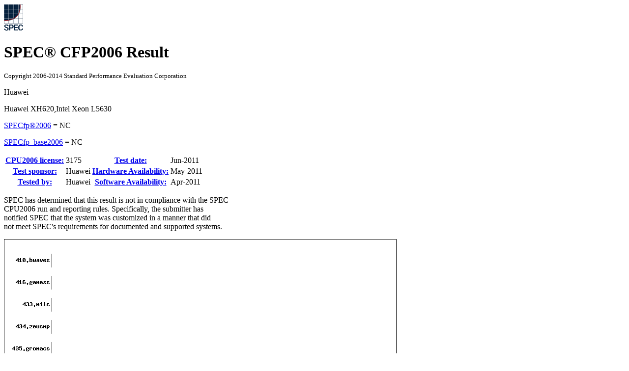

--- FILE ---
content_type: text/html; charset=UTF-8
request_url: http://www.spec.org/cpu2006/results/res2011q3/cpu2006-20110610-17108.html
body_size: 61133
content:
<!DOCTYPE html
      PUBLIC "-//W3C//DTD XHTML 1.0 Strict//EN"
      "http://www.w3.org/TR/xhtml1/DTD/xhtml1-strict.dtd">
<html xmlns="http://www.w3.org/1999/xhtml" xml:lang="en" lang="en">
<head>
<meta name="generator" content="SPEC CPU2006 Tools 6869 (HTML v6932)" />
<meta http-equiv="X-UA-Compatible" content="IE=8;FF=2" />
<meta http-equiv="Content-type" content="text/html;charset=utf-8" />
<meta name="author" content="Huawei" />
<meta name="description" content="Non-compliant CFP2006 result for Huawei XH620,Intel Xeon L5630; base: NC; peak: NC" />
<meta name="keywords" content="Non-compliant CFP2006 SPEC www.spec.org Huawei Huawei XH620,Intel Xeon L5630 Base NC Peak NC" />
<style type="text/css" id="internalScreen" media="screen">
<!--
  @import url(//www.spec.org/includes/css/cpu2006result.css);
  @import url(//www.spec.org/includes/css/cpu2006screen.css);
-->
</style>
<style type="text/css" id="internalPrint" media="print">
<!--
  @import url(//www.spec.org/includes/css/cpu2006result.css);
  @import url(//www.spec.org/includes/css/cpu2006print.css);
-->
</style>
<style type="text/css">
<!--
body { background-image: url(http://www.spec.org/auto/cpu2006/images/nc.jpg) }
-->
</style>

<title>Non-compliant CFP2006 Result: Huawei Huawei XH620,Intel Xeon L5630</title>
</head>

<body>
<div class="resultpage">
 <div class="titlebarcontainer">
  <div class="logo">
   <img src="http://www.spec.org/cpu2006/results/images/logo037.gif" alt="SPEC Seal" />
  </div>
  <div class="titlebar">
   <h1>SPEC&reg; CFP2006 Result</h1>
   <p style="font-size: smaller">Copyright 2006-2014 Standard Performance Evaluation Corporation</p>
  </div>
 </div>
 <div class="titlebarcontainer">
  <div class="systembar">
    <p>Huawei</p>
    <p>Huawei XH620,Intel Xeon L5630</p>
  </div>
  <div class="metricbar" id="peak">
    <p><span class="item"><a href="http://www.spec.org/auto/cpu2006/Docs/result-fields.html#SPECfp2006">SPECfp&reg;2006</a> = </span>
       <span class="value">NC</span></p>
  </div>
  <div class="metricbar" id="base">
    <p><span class="item"><a href="http://www.spec.org/auto/cpu2006/Docs/result-fields.html#SPECfpbase2006">SPECfp_base2006</a> = </span>
       <span class="value">NC</span></p>
  </div>
 </div>
 <table class="datebar">
  <tbody>
   <tr>
    <th id="license_num"><a href="http://www.spec.org/auto/cpu2006/Docs/result-fields.html#CPU2006license">CPU2006 license:</a></th>
    <td id="license_num_val">3175</td>
    <th id="test_date"><a href="http://www.spec.org/auto/cpu2006/Docs/result-fields.html#Testdate">Test date:</a></th>
    <td id="test_date_val">Jun-2011</td>
   </tr>
   <tr>
    <th id="test_sponsor"><a href="http://www.spec.org/auto/cpu2006/Docs/result-fields.html#Testsponsor">Test sponsor:</a></th>
    <td id="test_sponsor_val">Huawei</td>
    <th id="hw_avail"><a href="http://www.spec.org/auto/cpu2006/Docs/result-fields.html#HardwareAvailability">Hardware Availability:</a></th>
    <td id="hw_avail_val">May-2011</td>
   </tr>
   <tr>
    <th id="tester"><a href="http://www.spec.org/auto/cpu2006/Docs/result-fields.html#Testedby">Tested by:</a></th>
    <td id="tester_val">Huawei</td>
    <th id="sw_avail"><a href="http://www.spec.org/auto/cpu2006/Docs/result-fields.html#SoftwareAvailability">Software Availability:</a></th>
    <td id="sw_avail_val">Apr-2011</td>
   </tr>
  </tbody>
 </table>
<div class="ncsection">
 <p>SPEC has determined that this result is not in compliance with the SPEC<br />
CPU2006 run and reporting rules. Specifically, the submitter has<br />
notified SPEC that the system was customized in a manner that did<br />
not meet SPEC's requirements for documented and supported systems.<br /></p>
</div>

 <div class="graph">
  <img src="cpu2006-20110610-17108.gif" alt="Benchmark results graph" height="831" width="799" />
 </div>
 <div class="infobox">
  <table id="Hardware"
         summary="Details of hardware configuration for the system under test">
   <thead>
    <tr><th colspan="2"><a href="http://www.spec.org/auto/cpu2006/Docs/result-fields.html#Hardware">Hardware</a></th></tr>
   </thead>
   <tbody>
    <tr>
     <th><a href="http://www.spec.org/auto/cpu2006/Docs/result-fields.html#CPUName">CPU Name</a>:</th>
     <td>Intel Xeon L5630</td>
    </tr>
    <tr>
     <th><a href="http://www.spec.org/auto/cpu2006/Docs/result-fields.html#CPUCharacteristics">CPU Characteristics</a>:</th>
     <td>Intel Turbo Boost Technology up to 2.40 GHz</td>
    </tr>
    <tr>
     <th><a href="http://www.spec.org/auto/cpu2006/Docs/result-fields.html#CPUMHz">CPU MHz</a>:</th>
     <td>2133</td>
    </tr>
    <tr>
     <th><a href="http://www.spec.org/auto/cpu2006/Docs/result-fields.html#FPU">FPU</a>:</th>
     <td>Integrated</td>
    </tr>
    <tr>
     <th><a href="http://www.spec.org/auto/cpu2006/Docs/result-fields.html#CPUsenabled">CPU(s) enabled</a>:</th>
     <td>8 cores, 2 chips, 4 cores/chip</td>
    </tr>
    <tr>
     <th><a href="http://www.spec.org/auto/cpu2006/Docs/result-fields.html#CPUsorderable">CPU(s) orderable</a>:</th>
     <td>1,2 chip</td>
    </tr>
    <tr>
     <th><a href="http://www.spec.org/auto/cpu2006/Docs/result-fields.html#PrimaryCache">Primary Cache</a>:</th>
     <td>32 KB I + 32 KB D on chip per core</td>
    </tr>
    <tr>
     <th><a href="http://www.spec.org/auto/cpu2006/Docs/result-fields.html#SecondaryCache">Secondary Cache</a>:</th>
     <td>256 KB I+D on chip per core</td>
    </tr>
    <tr>
     <th><a href="http://www.spec.org/auto/cpu2006/Docs/result-fields.html#L3Cache">L3 Cache</a>:</th>
     <td>12 MB I+D on chip per chip</td>
    </tr>
    <tr>
     <th><a href="http://www.spec.org/auto/cpu2006/Docs/result-fields.html#OtherCache">Other Cache</a>:</th>
     <td>None</td>
    </tr>
    <tr>
     <th><a href="http://www.spec.org/auto/cpu2006/Docs/result-fields.html#Memory">Memory</a>:</th>
     <td>48 GB (12 x 4 GB 2Rx4 PC3-10600R-9, ECC, running<br />
at<br />
1066 MHz)<br /></td>
    </tr>
    <tr>
     <th><a href="http://www.spec.org/auto/cpu2006/Docs/result-fields.html#DiskSubsystem">Disk Subsystem</a>:</th>
     <td>1 x 300 GB SAS, 15K RPM</td>
    </tr>
    <tr>
     <th><a href="http://www.spec.org/auto/cpu2006/Docs/result-fields.html#OtherHardware">Other Hardware</a>:</th>
     <td>None</td>
    </tr>
   </tbody>
  </table>
  <table id="Software"
         summary="Details of software configuration for the system under test">
   <thead>
    <tr><th colspan="2"><a href="http://www.spec.org/auto/cpu2006/Docs/result-fields.html#Software">Software</a></th></tr>
   </thead>
   <tbody>
    <tr>
     <th><a href="http://www.spec.org/auto/cpu2006/Docs/result-fields.html#OperatingSystem">Operating System</a>:</th>
     <td>SUSE Linux Enterprise Server 11 SP1 (x86_64),<br />
Kernel 2.6.32.12-0.7-default<br /></td>
    </tr>
    <tr>
     <th><a href="http://www.spec.org/auto/cpu2006/Docs/result-fields.html#Compiler">Compiler</a>:</th>
     <td>Intel C++ and Fortran Intel 64 Compiler XE<br />
for applications running on Intel 64<br />
Version 12.0 Update 3<br /></td>
    </tr>
    <tr>
     <th><a href="http://www.spec.org/auto/cpu2006/Docs/result-fields.html#AutoParallel">Auto Parallel</a>:</th>
     <td>Yes</td>
    </tr>
    <tr>
     <th><a href="http://www.spec.org/auto/cpu2006/Docs/result-fields.html#FileSystem">File System</a>:</th>
     <td>ext3</td>
    </tr>
    <tr>
     <th><a href="http://www.spec.org/auto/cpu2006/Docs/result-fields.html#SystemState">System State</a>:</th>
     <td>Run level 3 (multi-user)</td>
    </tr>
    <tr>
     <th><a href="http://www.spec.org/auto/cpu2006/Docs/result-fields.html#BasePointers">Base Pointers</a>:</th>
     <td>64-bit</td>
    </tr>
    <tr>
     <th><a href="http://www.spec.org/auto/cpu2006/Docs/result-fields.html#PeakPointers">Peak Pointers</a>:</th>
     <td>32/64-bit</td>
    </tr>
    <tr>
     <th><a href="http://www.spec.org/auto/cpu2006/Docs/result-fields.html#OtherSoftware">Other Software</a>:</th>
     <td>None</td>
    </tr>
   </tbody>
  </table>
 </div>
 <div class="resultstable">
  <h2><a href="http://www.spec.org/auto/cpu2006/Docs/result-fields.html#ResultsTable">Results Table</a></h2>
  <table summary="Detailed per-benchmark result data">
   <colgroup>
    <col id="benchmark" />
    <col id="baseres" span="6" />
    <col id="peakres" span="6" />
   </colgroup>
   <thead>
    <tr>
     <th rowspan="2"><a href="http://www.spec.org/auto/cpu2006/Docs/result-fields.html#Benchmark">Benchmark</a></th>
     <th class="basecol" colspan="6">Base</th>
     <th class="peakcol" colspan="6">Peak</th>
    </tr>
    <tr>
     <th class="basecol secs" ><a href="http://www.spec.org/auto/cpu2006/Docs/result-fields.html#Seconds">Seconds</a></th>
     <th class="basecol ratio" ><a href="http://www.spec.org/auto/cpu2006/Docs/result-fields.html#Ratio">Ratio</a></th>
     <th class="basecol secs" ><a href="http://www.spec.org/auto/cpu2006/Docs/result-fields.html#Seconds">Seconds</a></th>
     <th class="basecol ratio" ><a href="http://www.spec.org/auto/cpu2006/Docs/result-fields.html#Ratio">Ratio</a></th>
     <th class="basecol secs" ><a href="http://www.spec.org/auto/cpu2006/Docs/result-fields.html#Seconds">Seconds</a></th>
     <th class="basecol ratio" ><a href="http://www.spec.org/auto/cpu2006/Docs/result-fields.html#Ratio">Ratio</a></th>
     <th class="peakcol secs" ><a href="http://www.spec.org/auto/cpu2006/Docs/result-fields.html#Seconds">Seconds</a></th>
     <th class="peakcol ratio" ><a href="http://www.spec.org/auto/cpu2006/Docs/result-fields.html#Ratio">Ratio</a></th>
     <th class="peakcol secs" ><a href="http://www.spec.org/auto/cpu2006/Docs/result-fields.html#Seconds">Seconds</a></th>
     <th class="peakcol ratio" ><a href="http://www.spec.org/auto/cpu2006/Docs/result-fields.html#Ratio">Ratio</a></th>
     <th class="peakcol secs" ><a href="http://www.spec.org/auto/cpu2006/Docs/result-fields.html#Seconds">Seconds</a></th>
     <th class="peakcol ratio" ><a href="http://www.spec.org/auto/cpu2006/Docs/result-fields.html#Ratio">Ratio</a></th>
    </tr>
   </thead>
   <tfoot>
    <tr>
     <td colspan="13">Results appear in the <a href="http://www.spec.org/auto/cpu2006/Docs/result-fields.html#RunOrder">order in which they were run</a>. Bold underlined text <a href="http://www.spec.org/auto/cpu2006/Docs/result-fields.html#Median">indicates a median measurement</a>.</td>
    </tr>
   </tfoot>
   <tbody>
    <tr>
     <td class="bm"><a href="http://www.spec.org/auto/cpu2006/Docs/410.bwaves.html">410.bwaves</a></td>
     <td class="basecol secs">NC</td>
     <td class="basecol ratio">NC</td>
     <td class="basecol secs">NC</td>
     <td class="basecol ratio">NC</td>
     <td class="basecol secs">NC</td>
     <td class="basecol ratio">NC</td>
     <td class="peakcol secs">NC</td>
     <td class="peakcol ratio">NC</td>
     <td class="peakcol secs">NC</td>
     <td class="peakcol ratio">NC</td>
     <td class="peakcol secs">NC</td>
     <td class="peakcol ratio">NC</td>
    </tr>
    <tr>
     <td class="bm"><a href="http://www.spec.org/auto/cpu2006/Docs/416.gamess.html">416.gamess</a></td>
     <td class="basecol secs">NC</td>
     <td class="basecol ratio">NC</td>
     <td class="basecol secs">NC</td>
     <td class="basecol ratio">NC</td>
     <td class="basecol secs">NC</td>
     <td class="basecol ratio">NC</td>
     <td class="peakcol secs">NC</td>
     <td class="peakcol ratio">NC</td>
     <td class="peakcol secs">NC</td>
     <td class="peakcol ratio">NC</td>
     <td class="peakcol secs">NC</td>
     <td class="peakcol ratio">NC</td>
    </tr>
    <tr>
     <td class="bm"><a href="http://www.spec.org/auto/cpu2006/Docs/433.milc.html">433.milc</a></td>
     <td class="basecol secs">NC</td>
     <td class="basecol ratio">NC</td>
     <td class="basecol secs">NC</td>
     <td class="basecol ratio">NC</td>
     <td class="basecol secs">NC</td>
     <td class="basecol ratio">NC</td>
     <td class="peakcol secs">NC</td>
     <td class="peakcol ratio">NC</td>
     <td class="peakcol secs">NC</td>
     <td class="peakcol ratio">NC</td>
     <td class="peakcol secs">NC</td>
     <td class="peakcol ratio">NC</td>
    </tr>
    <tr>
     <td class="bm"><a href="http://www.spec.org/auto/cpu2006/Docs/434.zeusmp.html">434.zeusmp</a></td>
     <td class="basecol secs">NC</td>
     <td class="basecol ratio">NC</td>
     <td class="basecol secs">NC</td>
     <td class="basecol ratio">NC</td>
     <td class="basecol secs">NC</td>
     <td class="basecol ratio">NC</td>
     <td class="peakcol secs">NC</td>
     <td class="peakcol ratio">NC</td>
     <td class="peakcol secs">NC</td>
     <td class="peakcol ratio">NC</td>
     <td class="peakcol secs">NC</td>
     <td class="peakcol ratio">NC</td>
    </tr>
    <tr>
     <td class="bm"><a href="http://www.spec.org/auto/cpu2006/Docs/435.gromacs.html">435.gromacs</a></td>
     <td class="basecol secs">NC</td>
     <td class="basecol ratio">NC</td>
     <td class="basecol secs">NC</td>
     <td class="basecol ratio">NC</td>
     <td class="basecol secs">NC</td>
     <td class="basecol ratio">NC</td>
     <td class="peakcol secs">NC</td>
     <td class="peakcol ratio">NC</td>
     <td class="peakcol secs">NC</td>
     <td class="peakcol ratio">NC</td>
     <td class="peakcol secs">NC</td>
     <td class="peakcol ratio">NC</td>
    </tr>
    <tr>
     <td class="bm"><a href="http://www.spec.org/auto/cpu2006/Docs/436.cactusADM.html">436.cactusADM</a></td>
     <td class="basecol secs">NC</td>
     <td class="basecol ratio">NC</td>
     <td class="basecol secs">NC</td>
     <td class="basecol ratio">NC</td>
     <td class="basecol secs">NC</td>
     <td class="basecol ratio">NC</td>
     <td class="peakcol secs">NC</td>
     <td class="peakcol ratio">NC</td>
     <td class="peakcol secs">NC</td>
     <td class="peakcol ratio">NC</td>
     <td class="peakcol secs">NC</td>
     <td class="peakcol ratio">NC</td>
    </tr>
    <tr>
     <td class="bm"><a href="http://www.spec.org/auto/cpu2006/Docs/437.leslie3d.html">437.leslie3d</a></td>
     <td class="basecol secs">NC</td>
     <td class="basecol ratio">NC</td>
     <td class="basecol secs">NC</td>
     <td class="basecol ratio">NC</td>
     <td class="basecol secs">NC</td>
     <td class="basecol ratio">NC</td>
     <td class="peakcol secs">NC</td>
     <td class="peakcol ratio">NC</td>
     <td class="peakcol secs">NC</td>
     <td class="peakcol ratio">NC</td>
     <td class="peakcol secs">NC</td>
     <td class="peakcol ratio">NC</td>
    </tr>
    <tr>
     <td class="bm"><a href="http://www.spec.org/auto/cpu2006/Docs/444.namd.html">444.namd</a></td>
     <td class="basecol secs">NC</td>
     <td class="basecol ratio">NC</td>
     <td class="basecol secs">NC</td>
     <td class="basecol ratio">NC</td>
     <td class="basecol secs">NC</td>
     <td class="basecol ratio">NC</td>
     <td class="peakcol secs">NC</td>
     <td class="peakcol ratio">NC</td>
     <td class="peakcol secs">NC</td>
     <td class="peakcol ratio">NC</td>
     <td class="peakcol secs">NC</td>
     <td class="peakcol ratio">NC</td>
    </tr>
    <tr>
     <td class="bm"><a href="http://www.spec.org/auto/cpu2006/Docs/447.dealII.html">447.dealII</a></td>
     <td class="basecol secs">NC</td>
     <td class="basecol ratio">NC</td>
     <td class="basecol secs">NC</td>
     <td class="basecol ratio">NC</td>
     <td class="basecol secs">NC</td>
     <td class="basecol ratio">NC</td>
     <td class="peakcol secs">NC</td>
     <td class="peakcol ratio">NC</td>
     <td class="peakcol secs">NC</td>
     <td class="peakcol ratio">NC</td>
     <td class="peakcol secs">NC</td>
     <td class="peakcol ratio">NC</td>
    </tr>
    <tr>
     <td class="bm"><a href="http://www.spec.org/auto/cpu2006/Docs/450.soplex.html">450.soplex</a></td>
     <td class="basecol secs">NC</td>
     <td class="basecol ratio">NC</td>
     <td class="basecol secs">NC</td>
     <td class="basecol ratio">NC</td>
     <td class="basecol secs">NC</td>
     <td class="basecol ratio">NC</td>
     <td class="peakcol secs">NC</td>
     <td class="peakcol ratio">NC</td>
     <td class="peakcol secs">NC</td>
     <td class="peakcol ratio">NC</td>
     <td class="peakcol secs">NC</td>
     <td class="peakcol ratio">NC</td>
    </tr>
    <tr>
     <td class="bm"><a href="http://www.spec.org/auto/cpu2006/Docs/453.povray.html">453.povray</a></td>
     <td class="basecol secs">NC</td>
     <td class="basecol ratio">NC</td>
     <td class="basecol secs">NC</td>
     <td class="basecol ratio">NC</td>
     <td class="basecol secs">NC</td>
     <td class="basecol ratio">NC</td>
     <td class="peakcol secs">NC</td>
     <td class="peakcol ratio">NC</td>
     <td class="peakcol secs">NC</td>
     <td class="peakcol ratio">NC</td>
     <td class="peakcol secs">NC</td>
     <td class="peakcol ratio">NC</td>
    </tr>
    <tr>
     <td class="bm"><a href="http://www.spec.org/auto/cpu2006/Docs/454.calculix.html">454.calculix</a></td>
     <td class="basecol secs">NC</td>
     <td class="basecol ratio">NC</td>
     <td class="basecol secs">NC</td>
     <td class="basecol ratio">NC</td>
     <td class="basecol secs">NC</td>
     <td class="basecol ratio">NC</td>
     <td class="peakcol secs">NC</td>
     <td class="peakcol ratio">NC</td>
     <td class="peakcol secs">NC</td>
     <td class="peakcol ratio">NC</td>
     <td class="peakcol secs">NC</td>
     <td class="peakcol ratio">NC</td>
    </tr>
    <tr>
     <td class="bm"><a href="http://www.spec.org/auto/cpu2006/Docs/459.GemsFDTD.html">459.GemsFDTD</a></td>
     <td class="basecol secs">NC</td>
     <td class="basecol ratio">NC</td>
     <td class="basecol secs">NC</td>
     <td class="basecol ratio">NC</td>
     <td class="basecol secs">NC</td>
     <td class="basecol ratio">NC</td>
     <td class="peakcol secs">NC</td>
     <td class="peakcol ratio">NC</td>
     <td class="peakcol secs">NC</td>
     <td class="peakcol ratio">NC</td>
     <td class="peakcol secs">NC</td>
     <td class="peakcol ratio">NC</td>
    </tr>
    <tr>
     <td class="bm"><a href="http://www.spec.org/auto/cpu2006/Docs/465.tonto.html">465.tonto</a></td>
     <td class="basecol secs">NC</td>
     <td class="basecol ratio">NC</td>
     <td class="basecol secs">NC</td>
     <td class="basecol ratio">NC</td>
     <td class="basecol secs">NC</td>
     <td class="basecol ratio">NC</td>
     <td class="peakcol secs">NC</td>
     <td class="peakcol ratio">NC</td>
     <td class="peakcol secs">NC</td>
     <td class="peakcol ratio">NC</td>
     <td class="peakcol secs">NC</td>
     <td class="peakcol ratio">NC</td>
    </tr>
    <tr>
     <td class="bm"><a href="http://www.spec.org/auto/cpu2006/Docs/470.lbm.html">470.lbm</a></td>
     <td class="basecol secs">NC</td>
     <td class="basecol ratio">NC</td>
     <td class="basecol secs">NC</td>
     <td class="basecol ratio">NC</td>
     <td class="basecol secs">NC</td>
     <td class="basecol ratio">NC</td>
     <td class="peakcol secs">NC</td>
     <td class="peakcol ratio">NC</td>
     <td class="peakcol secs">NC</td>
     <td class="peakcol ratio">NC</td>
     <td class="peakcol secs">NC</td>
     <td class="peakcol ratio">NC</td>
    </tr>
    <tr>
     <td class="bm"><a href="http://www.spec.org/auto/cpu2006/Docs/481.wrf.html">481.wrf</a></td>
     <td class="basecol secs">NC</td>
     <td class="basecol ratio">NC</td>
     <td class="basecol secs">NC</td>
     <td class="basecol ratio">NC</td>
     <td class="basecol secs">NC</td>
     <td class="basecol ratio">NC</td>
     <td class="peakcol secs">NC</td>
     <td class="peakcol ratio">NC</td>
     <td class="peakcol secs">NC</td>
     <td class="peakcol ratio">NC</td>
     <td class="peakcol secs">NC</td>
     <td class="peakcol ratio">NC</td>
    </tr>
    <tr>
     <td class="bm"><a href="http://www.spec.org/auto/cpu2006/Docs/482.sphinx3.html">482.sphinx3</a></td>
     <td class="basecol secs">NC</td>
     <td class="basecol ratio">NC</td>
     <td class="basecol secs">NC</td>
     <td class="basecol ratio">NC</td>
     <td class="basecol secs">NC</td>
     <td class="basecol ratio">NC</td>
     <td class="peakcol secs">NC</td>
     <td class="peakcol ratio">NC</td>
     <td class="peakcol secs">NC</td>
     <td class="peakcol ratio">NC</td>
     <td class="peakcol secs">NC</td>
     <td class="peakcol ratio">NC</td>
    </tr>
   </tbody>
  </table>
 </div>
 <div class="notes">
  <h2><a href="http://www.spec.org/auto/cpu2006/Docs/result-fields.html#OperatingSystemNotes">Operating System Notes</a></h2>
  <pre>
 'ulimit -s unlimited' was used to set the stacksize to unlimited prior to run
 'mount -t hugetlbfs nodev /mnt/hugepages' was used to enable large pages
 echo 900 &gt; /proc/sys/vm/nr_hugepages
 export HUGETLB_MORECORE=yes
 export LD_PRELOAD=/usr/lib64/libhugetlbfs.so
</pre>
 </div>
 <div class="notes">
  <h2><a href="http://www.spec.org/auto/cpu2006/Docs/result-fields.html#PlatformNotes">Platform Notes</a></h2>
  <pre>
Data Reuse Optimization disabled in BIOS Setup.
Intel HT technology Disabled in BIOS Setup.
</pre>
 </div>
 <div class="notes">
  <h2><a href="http://www.spec.org/auto/cpu2006/Docs/result-fields.html#GeneralNotes">General Notes</a></h2>
  <pre>
 Binaries compiled on RHEL5.5
 OMP_NUM_THREADS set to number of cores
</pre>
 </div>
 <div class="flags notes" id="base_compiler">
  <h2><a href="http://www.spec.org/auto/cpu2006/Docs/result-fields.html#BaseCompilerInvocation">Base Compiler Invocation</a></h2>
  <h3><a href="http://www.spec.org/auto/cpu2006/Docs/result-fields.html#Cbenchmarks">C benchmarks</a>:</h3>
  <table class="compiler">
   <tr>
   <td></td>
   <td class="al">
    &nbsp;<span class="userflag"><a href="http://www.spec.org/cpu2006/results/res2011q3/cpu2006-20110610-17108.flags.html#user_CCbase_intel_icc_64bit_0b7121f5ab7cfabee23d88897260401c">icc   -m64</a></span>&nbsp;
   </td>
   </tr>
  </table>
  <h3><a href="http://www.spec.org/auto/cpu2006/Docs/result-fields.html#CXXbenchmarks">C++ benchmarks</a>:</h3>
  <table class="compiler">
   <tr>
   <td></td>
   <td class="al">
    &nbsp;<span class="userflag"><a href="http://www.spec.org/cpu2006/results/res2011q3/cpu2006-20110610-17108.flags.html#user_CXXbase_intel_icpc_64bit_bedb90c1146cab66620883ef4f41a67e">icpc  -m64</a></span>&nbsp;
   </td>
   </tr>
  </table>
  <h3><a href="http://www.spec.org/auto/cpu2006/Docs/result-fields.html#Fortranbenchmarks">Fortran benchmarks</a>:</h3>
  <table class="compiler">
   <tr>
   <td></td>
   <td class="al">
    &nbsp;<span class="userflag"><a href="http://www.spec.org/cpu2006/results/res2011q3/cpu2006-20110610-17108.flags.html#user_FCbase_intel_ifort_64bit_ee9d0fb25645d0210d97eb0527dcc06e">ifort -m64</a></span>&nbsp;
   </td>
   </tr>
  </table>
  <h3><a href="http://www.spec.org/auto/cpu2006/Docs/result-fields.html#BenchmarksusingbothFortranandC">Benchmarks using both Fortran and C</a>:</h3>
  <table class="compiler">
   <tr>
   <td></td>
   <td class="al">
    &nbsp;<span class="userflag"><a href="http://www.spec.org/cpu2006/results/res2011q3/cpu2006-20110610-17108.flags.html#user_CC_FCbase_intel_icc_64bit_0b7121f5ab7cfabee23d88897260401c">icc   -m64</a></span>&nbsp;
    &nbsp;<span class="userflag"><a href="http://www.spec.org/cpu2006/results/res2011q3/cpu2006-20110610-17108.flags.html#user_CC_FCbase_intel_ifort_64bit_ee9d0fb25645d0210d97eb0527dcc06e">ifort -m64</a></span>&nbsp;
   </td>
   </tr>
  </table>
 </div>
 <div class="flags notes" id="base_portability">
  <h2><a href="http://www.spec.org/auto/cpu2006/Docs/result-fields.html#BasePortabilityFlags">Base Portability Flags</a></h2>
  <table class="portability">
   <tr>
   <td>410.bwaves:</td>
   <td class="al">
    &nbsp;<span class="flagtext"><a href="http://www.spec.org/cpu2006/results/res2011q3/cpu2006-20110610-17108.flags.html#suite_basePORTABILITY410_bwaves_DSPEC_CPU_LP64">-DSPEC_CPU_LP64</a></span>&nbsp;
   </td>
   </tr>
   <tr>
   <td>416.gamess:</td>
   <td class="al">
    &nbsp;<span class="flagtext"><a href="http://www.spec.org/cpu2006/results/res2011q3/cpu2006-20110610-17108.flags.html#suite_basePORTABILITY416_gamess_DSPEC_CPU_LP64">-DSPEC_CPU_LP64</a></span>&nbsp;
   </td>
   </tr>
   <tr>
   <td>433.milc:</td>
   <td class="al">
    &nbsp;<span class="flagtext"><a href="http://www.spec.org/cpu2006/results/res2011q3/cpu2006-20110610-17108.flags.html#suite_basePORTABILITY433_milc_DSPEC_CPU_LP64">-DSPEC_CPU_LP64</a></span>&nbsp;
   </td>
   </tr>
   <tr>
   <td>434.zeusmp:</td>
   <td class="al">
    &nbsp;<span class="flagtext"><a href="http://www.spec.org/cpu2006/results/res2011q3/cpu2006-20110610-17108.flags.html#suite_basePORTABILITY434_zeusmp_DSPEC_CPU_LP64">-DSPEC_CPU_LP64</a></span>&nbsp;
   </td>
   </tr>
   <tr>
   <td>435.gromacs:</td>
   <td class="al">
    &nbsp;<span class="flagtext"><a href="http://www.spec.org/cpu2006/results/res2011q3/cpu2006-20110610-17108.flags.html#suite_basePORTABILITY435_gromacs_DSPEC_CPU_LP64">-DSPEC_CPU_LP64</a></span>&nbsp;
    &nbsp;<span class="userflag"><a href="http://www.spec.org/cpu2006/results/res2011q3/cpu2006-20110610-17108.flags.html#user_baseLDPORTABILITY435_gromacs_f-nofor_main">-nofor_main</a></span>&nbsp;
   </td>
   </tr>
   <tr>
   <td>436.cactusADM:</td>
   <td class="al">
    &nbsp;<span class="flagtext"><a href="http://www.spec.org/cpu2006/results/res2011q3/cpu2006-20110610-17108.flags.html#suite_basePORTABILITY436_cactusADM_DSPEC_CPU_LP64">-DSPEC_CPU_LP64</a></span>&nbsp;
    &nbsp;<span class="userflag"><a href="http://www.spec.org/cpu2006/results/res2011q3/cpu2006-20110610-17108.flags.html#user_baseLDPORTABILITY436_cactusADM_f-nofor_main">-nofor_main</a></span>&nbsp;
   </td>
   </tr>
   <tr>
   <td>437.leslie3d:</td>
   <td class="al">
    &nbsp;<span class="flagtext"><a href="http://www.spec.org/cpu2006/results/res2011q3/cpu2006-20110610-17108.flags.html#suite_basePORTABILITY437_leslie3d_DSPEC_CPU_LP64">-DSPEC_CPU_LP64</a></span>&nbsp;
   </td>
   </tr>
   <tr>
   <td>444.namd:</td>
   <td class="al">
    &nbsp;<span class="flagtext"><a href="http://www.spec.org/cpu2006/results/res2011q3/cpu2006-20110610-17108.flags.html#suite_basePORTABILITY444_namd_DSPEC_CPU_LP64">-DSPEC_CPU_LP64</a></span>&nbsp;
   </td>
   </tr>
   <tr>
   <td>447.dealII:</td>
   <td class="al">
    &nbsp;<span class="flagtext"><a href="http://www.spec.org/cpu2006/results/res2011q3/cpu2006-20110610-17108.flags.html#suite_basePORTABILITY447_dealII_DSPEC_CPU_LP64">-DSPEC_CPU_LP64</a></span>&nbsp;
   </td>
   </tr>
   <tr>
   <td>450.soplex:</td>
   <td class="al">
    &nbsp;<span class="flagtext"><a href="http://www.spec.org/cpu2006/results/res2011q3/cpu2006-20110610-17108.flags.html#suite_basePORTABILITY450_soplex_DSPEC_CPU_LP64">-DSPEC_CPU_LP64</a></span>&nbsp;
   </td>
   </tr>
   <tr>
   <td>453.povray:</td>
   <td class="al">
    &nbsp;<span class="flagtext"><a href="http://www.spec.org/cpu2006/results/res2011q3/cpu2006-20110610-17108.flags.html#suite_basePORTABILITY453_povray_DSPEC_CPU_LP64">-DSPEC_CPU_LP64</a></span>&nbsp;
   </td>
   </tr>
   <tr>
   <td>454.calculix:</td>
   <td class="al">
    &nbsp;<span class="flagtext"><a href="http://www.spec.org/cpu2006/results/res2011q3/cpu2006-20110610-17108.flags.html#suite_basePORTABILITY454_calculix_DSPEC_CPU_LP64">-DSPEC_CPU_LP64</a></span>&nbsp;
    &nbsp;<span class="userflag"><a href="http://www.spec.org/cpu2006/results/res2011q3/cpu2006-20110610-17108.flags.html#user_baseLDPORTABILITY454_calculix_f-nofor_main">-nofor_main</a></span>&nbsp;
   </td>
   </tr>
   <tr>
   <td>459.GemsFDTD:</td>
   <td class="al">
    &nbsp;<span class="flagtext"><a href="http://www.spec.org/cpu2006/results/res2011q3/cpu2006-20110610-17108.flags.html#suite_basePORTABILITY459_GemsFDTD_DSPEC_CPU_LP64">-DSPEC_CPU_LP64</a></span>&nbsp;
   </td>
   </tr>
   <tr>
   <td>465.tonto:</td>
   <td class="al">
    &nbsp;<span class="flagtext"><a href="http://www.spec.org/cpu2006/results/res2011q3/cpu2006-20110610-17108.flags.html#suite_basePORTABILITY465_tonto_DSPEC_CPU_LP64">-DSPEC_CPU_LP64</a></span>&nbsp;
   </td>
   </tr>
   <tr>
   <td>470.lbm:</td>
   <td class="al">
    &nbsp;<span class="flagtext"><a href="http://www.spec.org/cpu2006/results/res2011q3/cpu2006-20110610-17108.flags.html#suite_basePORTABILITY470_lbm_DSPEC_CPU_LP64">-DSPEC_CPU_LP64</a></span>&nbsp;
   </td>
   </tr>
   <tr>
   <td>481.wrf:</td>
   <td class="al">
    &nbsp;<span class="flagtext"><a href="http://www.spec.org/cpu2006/results/res2011q3/cpu2006-20110610-17108.flags.html#suite_basePORTABILITY481_wrf_DSPEC_CPU_LP64">-DSPEC_CPU_LP64</a></span>&nbsp;
    &nbsp;<span class="flagtext"><a href="http://www.spec.org/cpu2006/results/res2011q3/cpu2006-20110610-17108.flags.html#b481.wrf_baseCPORTABILITY_DSPEC_CPU_CASE_FLAG">-DSPEC_CPU_CASE_FLAG</a></span>&nbsp;
    &nbsp;<span class="flagtext"><a href="http://www.spec.org/cpu2006/results/res2011q3/cpu2006-20110610-17108.flags.html#b481.wrf_baseCPORTABILITY_DSPEC_CPU_LINUX">-DSPEC_CPU_LINUX</a></span>&nbsp;
   </td>
   </tr>
   <tr>
   <td>482.sphinx3:</td>
   <td class="al">
    &nbsp;<span class="flagtext"><a href="http://www.spec.org/cpu2006/results/res2011q3/cpu2006-20110610-17108.flags.html#suite_basePORTABILITY482_sphinx3_DSPEC_CPU_LP64">-DSPEC_CPU_LP64</a></span>&nbsp;
   </td>
   </tr>
  </table>
 </div>
 <div class="flags notes" id="base_optimization">
  <h2><a href="http://www.spec.org/auto/cpu2006/Docs/result-fields.html#BaseOptimizationFlags">Base Optimization Flags</a></h2>
  <h3><a href="http://www.spec.org/auto/cpu2006/Docs/result-fields.html#Cbenchmarks">C benchmarks</a>:</h3>
  <table class="optimization">
   <tr>
   <td></td>
   <td class="al">
    &nbsp;<span class="userflag"><a href="http://www.spec.org/cpu2006/results/res2011q3/cpu2006-20110610-17108.flags.html#user_CCbase_f-xSSE42_f91528193cf0b216347adb8b939d4107">-xSSE4.2</a></span>&nbsp;
    &nbsp;<span class="userflag"><a href="http://www.spec.org/cpu2006/results/res2011q3/cpu2006-20110610-17108.flags.html#user_CCbase_f-ipo">-ipo</a></span>&nbsp;
    &nbsp;<span class="userflag"><a href="http://www.spec.org/cpu2006/results/res2011q3/cpu2006-20110610-17108.flags.html#user_CCbase_f-O3">-O3</a></span>&nbsp;
    &nbsp;<span class="userflag"><a href="http://www.spec.org/cpu2006/results/res2011q3/cpu2006-20110610-17108.flags.html#user_CCbase_f-no-prec-div">-no-prec-div</a></span>&nbsp;
    &nbsp;<span class="userflag"><a href="http://www.spec.org/cpu2006/results/res2011q3/cpu2006-20110610-17108.flags.html#user_CCbase_f-static">-static</a></span>&nbsp;
    &nbsp;<span class="userflag"><a href="http://www.spec.org/cpu2006/results/res2011q3/cpu2006-20110610-17108.flags.html#user_CCbase_f-parallel">-parallel</a></span>&nbsp;
    &nbsp;<span class="userflag"><a href="http://www.spec.org/cpu2006/results/res2011q3/cpu2006-20110610-17108.flags.html#user_CCbase_f-opt-prefetch">-opt-prefetch</a></span>&nbsp;
    &nbsp;<span class="userflag"><a href="http://www.spec.org/cpu2006/results/res2011q3/cpu2006-20110610-17108.flags.html#user_CCbase_f-ansi-alias">-ansi-alias</a></span>&nbsp;
   </td>
   </tr>
  </table>
  <h3><a href="http://www.spec.org/auto/cpu2006/Docs/result-fields.html#CXXbenchmarks">C++ benchmarks</a>:</h3>
  <table class="optimization">
   <tr>
   <td></td>
   <td class="al">
    &nbsp;<span class="userflag"><a href="http://www.spec.org/cpu2006/results/res2011q3/cpu2006-20110610-17108.flags.html#user_CXXbase_f-xSSE42_f91528193cf0b216347adb8b939d4107">-xSSE4.2</a></span>&nbsp;
    &nbsp;<span class="userflag"><a href="http://www.spec.org/cpu2006/results/res2011q3/cpu2006-20110610-17108.flags.html#user_CXXbase_f-ipo">-ipo</a></span>&nbsp;
    &nbsp;<span class="userflag"><a href="http://www.spec.org/cpu2006/results/res2011q3/cpu2006-20110610-17108.flags.html#user_CXXbase_f-O3">-O3</a></span>&nbsp;
    &nbsp;<span class="userflag"><a href="http://www.spec.org/cpu2006/results/res2011q3/cpu2006-20110610-17108.flags.html#user_CXXbase_f-no-prec-div">-no-prec-div</a></span>&nbsp;
    &nbsp;<span class="userflag"><a href="http://www.spec.org/cpu2006/results/res2011q3/cpu2006-20110610-17108.flags.html#user_CXXbase_f-static">-static</a></span>&nbsp;
    &nbsp;<span class="userflag"><a href="http://www.spec.org/cpu2006/results/res2011q3/cpu2006-20110610-17108.flags.html#user_CXXbase_f-opt-prefetch">-opt-prefetch</a></span>&nbsp;
    &nbsp;<span class="userflag"><a href="http://www.spec.org/cpu2006/results/res2011q3/cpu2006-20110610-17108.flags.html#user_CXXbase_f-ansi-alias">-ansi-alias</a></span>&nbsp;
   </td>
   </tr>
  </table>
  <h3><a href="http://www.spec.org/auto/cpu2006/Docs/result-fields.html#Fortranbenchmarks">Fortran benchmarks</a>:</h3>
  <table class="optimization">
   <tr>
   <td></td>
   <td class="al">
    &nbsp;<span class="userflag"><a href="http://www.spec.org/cpu2006/results/res2011q3/cpu2006-20110610-17108.flags.html#user_FCbase_f-xSSE42_f91528193cf0b216347adb8b939d4107">-xSSE4.2</a></span>&nbsp;
    &nbsp;<span class="userflag"><a href="http://www.spec.org/cpu2006/results/res2011q3/cpu2006-20110610-17108.flags.html#user_FCbase_f-ipo">-ipo</a></span>&nbsp;
    &nbsp;<span class="userflag"><a href="http://www.spec.org/cpu2006/results/res2011q3/cpu2006-20110610-17108.flags.html#user_FCbase_f-O3">-O3</a></span>&nbsp;
    &nbsp;<span class="userflag"><a href="http://www.spec.org/cpu2006/results/res2011q3/cpu2006-20110610-17108.flags.html#user_FCbase_f-no-prec-div">-no-prec-div</a></span>&nbsp;
    &nbsp;<span class="userflag"><a href="http://www.spec.org/cpu2006/results/res2011q3/cpu2006-20110610-17108.flags.html#user_FCbase_f-static">-static</a></span>&nbsp;
    &nbsp;<span class="userflag"><a href="http://www.spec.org/cpu2006/results/res2011q3/cpu2006-20110610-17108.flags.html#user_FCbase_f-parallel">-parallel</a></span>&nbsp;
    &nbsp;<span class="userflag"><a href="http://www.spec.org/cpu2006/results/res2011q3/cpu2006-20110610-17108.flags.html#user_FCbase_f-opt-prefetch">-opt-prefetch</a></span>&nbsp;
   </td>
   </tr>
  </table>
  <h3><a href="http://www.spec.org/auto/cpu2006/Docs/result-fields.html#BenchmarksusingbothFortranandC">Benchmarks using both Fortran and C</a>:</h3>
  <table class="optimization">
   <tr>
   <td></td>
   <td class="al">
    &nbsp;<span class="userflag"><a href="http://www.spec.org/cpu2006/results/res2011q3/cpu2006-20110610-17108.flags.html#user_CC_FCbase_f-xSSE42_f91528193cf0b216347adb8b939d4107">-xSSE4.2</a></span>&nbsp;
    &nbsp;<span class="userflag"><a href="http://www.spec.org/cpu2006/results/res2011q3/cpu2006-20110610-17108.flags.html#user_CC_FCbase_f-ipo">-ipo</a></span>&nbsp;
    &nbsp;<span class="userflag"><a href="http://www.spec.org/cpu2006/results/res2011q3/cpu2006-20110610-17108.flags.html#user_CC_FCbase_f-O3">-O3</a></span>&nbsp;
    &nbsp;<span class="userflag"><a href="http://www.spec.org/cpu2006/results/res2011q3/cpu2006-20110610-17108.flags.html#user_CC_FCbase_f-no-prec-div">-no-prec-div</a></span>&nbsp;
    &nbsp;<span class="userflag"><a href="http://www.spec.org/cpu2006/results/res2011q3/cpu2006-20110610-17108.flags.html#user_CC_FCbase_f-static">-static</a></span>&nbsp;
    &nbsp;<span class="userflag"><a href="http://www.spec.org/cpu2006/results/res2011q3/cpu2006-20110610-17108.flags.html#user_CC_FCbase_f-parallel">-parallel</a></span>&nbsp;
    &nbsp;<span class="userflag"><a href="http://www.spec.org/cpu2006/results/res2011q3/cpu2006-20110610-17108.flags.html#user_CC_FCbase_f-opt-prefetch">-opt-prefetch</a></span>&nbsp;
    &nbsp;<span class="userflag"><a href="http://www.spec.org/cpu2006/results/res2011q3/cpu2006-20110610-17108.flags.html#user_CC_FCbase_f-ansi-alias">-ansi-alias</a></span>&nbsp;
   </td>
   </tr>
  </table>
 </div>
 <div class="flags notes" id="peak_compiler">
  <h2><a href="http://www.spec.org/auto/cpu2006/Docs/result-fields.html#PeakCompilerInvocation">Peak Compiler Invocation</a></h2>
  <h3><a href="http://www.spec.org/auto/cpu2006/Docs/result-fields.html#Cbenchmarks">C benchmarks</a>:</h3>
  <table class="compiler">
   <tr>
   <td></td>
   <td class="al">
    &nbsp;<span class="userflag"><a href="http://www.spec.org/cpu2006/results/res2011q3/cpu2006-20110610-17108.flags.html#user_CCpeak_intel_icc_64bit_0b7121f5ab7cfabee23d88897260401c">icc   -m64</a></span>&nbsp;
   </td>
   </tr>
  </table>
  <h3><a href="http://www.spec.org/auto/cpu2006/Docs/result-fields.html#CXXbenchmarks">C++ benchmarks</a>:</h3>
  <table class="compiler">
   <tr>
   <td></td>
   <td class="al">
    &nbsp;<span class="userflag"><a href="http://www.spec.org/cpu2006/results/res2011q3/cpu2006-20110610-17108.flags.html#user_CXXpeak_intel_icpc_64bit_bedb90c1146cab66620883ef4f41a67e">icpc  -m64</a></span>&nbsp;
   </td>
   </tr>
  </table>
  <h3><a href="http://www.spec.org/auto/cpu2006/Docs/result-fields.html#Fortranbenchmarks">Fortran benchmarks</a>:</h3>
  <table class="compiler">
   <tr>
   <td></td>
   <td class="al">
    &nbsp;<span class="userflag"><a href="http://www.spec.org/cpu2006/results/res2011q3/cpu2006-20110610-17108.flags.html#user_FCpeak_intel_ifort_64bit_ee9d0fb25645d0210d97eb0527dcc06e">ifort -m64</a></span>&nbsp;
   </td>
   </tr>
  </table>
  <h3><a href="http://www.spec.org/auto/cpu2006/Docs/result-fields.html#BenchmarksusingbothFortranandC">Benchmarks using both Fortran and C</a>:</h3>
  <table class="compiler">
   <tr>
   <td></td>
   <td class="al">
    &nbsp;<span class="userflag"><a href="http://www.spec.org/cpu2006/results/res2011q3/cpu2006-20110610-17108.flags.html#user_CC_FCpeak_intel_icc_64bit_0b7121f5ab7cfabee23d88897260401c">icc   -m64</a></span>&nbsp;
    &nbsp;<span class="userflag"><a href="http://www.spec.org/cpu2006/results/res2011q3/cpu2006-20110610-17108.flags.html#user_CC_FCpeak_intel_ifort_64bit_ee9d0fb25645d0210d97eb0527dcc06e">ifort -m64</a></span>&nbsp;
   </td>
   </tr>
  </table>
 </div>
 <div class="flags notes" id="peak_portability">
  <h2><a href="http://www.spec.org/auto/cpu2006/Docs/result-fields.html#PeakPortabilityFlags">Peak Portability Flags</a></h2>
  <p>Same as Base Portability Flags</p>
 </div>
 <div class="flags notes" id="peak_optimization">
  <h2><a href="http://www.spec.org/auto/cpu2006/Docs/result-fields.html#PeakOptimizationFlags">Peak Optimization Flags</a></h2>
  <h3><a href="http://www.spec.org/auto/cpu2006/Docs/result-fields.html#Cbenchmarks">C benchmarks</a>:</h3>
  <table class="optimization">
   <tr>
   <td>433.milc:</td>
   <td class="al">
    &nbsp;<span class="userflag"><a href="http://www.spec.org/cpu2006/results/res2011q3/cpu2006-20110610-17108.flags.html#user_peakPASS2_CFLAGSPASS2_LDFLAGS433_milc_f-xSSE42_f91528193cf0b216347adb8b939d4107">-xSSE4.2</a></span>(pass 2)&nbsp;
    &nbsp;<span class="userflag"><a href="http://www.spec.org/cpu2006/results/res2011q3/cpu2006-20110610-17108.flags.html#user_peakPASS1_CFLAGSPASS1_LDFLAGS433_milc_prof_gen_e43856698f6ca7b7e442dfd80e94a8fc">-prof-gen</a></span>(pass 1)&nbsp;
    &nbsp;<span class="userflag"><a href="http://www.spec.org/cpu2006/results/res2011q3/cpu2006-20110610-17108.flags.html#user_peakPASS2_CFLAGSPASS2_LDFLAGS433_milc_f-ipo">-ipo</a></span>(pass 2)&nbsp;
    &nbsp;<span class="userflag"><a href="http://www.spec.org/cpu2006/results/res2011q3/cpu2006-20110610-17108.flags.html#user_peakPASS2_CFLAGSPASS2_LDFLAGS433_milc_f-O3">-O3</a></span>(pass 2)&nbsp;
    &nbsp;<span class="userflag"><a href="http://www.spec.org/cpu2006/results/res2011q3/cpu2006-20110610-17108.flags.html#user_peakPASS2_CFLAGSPASS2_LDFLAGS433_milc_f-no-prec-div">-no-prec-div</a></span>(pass 2)&nbsp;
    &nbsp;<span class="userflag"><a href="http://www.spec.org/cpu2006/results/res2011q3/cpu2006-20110610-17108.flags.html#user_peakPASS2_CFLAGSPASS2_LDFLAGS433_milc_prof_use_bccf7792157ff70d64e32fe3e1250b55">-prof-use</a></span>(pass 2)&nbsp;
    &nbsp;<span class="userflag"><a href="http://www.spec.org/cpu2006/results/res2011q3/cpu2006-20110610-17108.flags.html#user_peakOPTIMIZE433_milc_f-static">-static</a></span>&nbsp;
    &nbsp;<span class="userflag"><a href="http://www.spec.org/cpu2006/results/res2011q3/cpu2006-20110610-17108.flags.html#user_peakCOPTIMIZE433_milc_f-auto-ilp32">-auto-ilp32</a></span>&nbsp;
    &nbsp;<span class="userflag"><a href="http://www.spec.org/cpu2006/results/res2011q3/cpu2006-20110610-17108.flags.html#user_peakCOPTIMIZE433_milc_f-ansi-alias">-ansi-alias</a></span>&nbsp;
   </td>
   </tr>
   <tr>
   <td>470.lbm:</td>
   <td class="al">
    &nbsp;<span class="flagtext">basepeak = yes</span>&nbsp;
   </td>
   </tr>
   <tr>
   <td>482.sphinx3:</td>
   <td class="al">
    &nbsp;<span class="userflag"><a href="http://www.spec.org/cpu2006/results/res2011q3/cpu2006-20110610-17108.flags.html#user_peakOPTIMIZE482_sphinx3_f-xSSE42_f91528193cf0b216347adb8b939d4107">-xSSE4.2</a></span>&nbsp;
    &nbsp;<span class="userflag"><a href="http://www.spec.org/cpu2006/results/res2011q3/cpu2006-20110610-17108.flags.html#user_peakOPTIMIZE482_sphinx3_f-ipo">-ipo</a></span>&nbsp;
    &nbsp;<span class="userflag"><a href="http://www.spec.org/cpu2006/results/res2011q3/cpu2006-20110610-17108.flags.html#user_peakOPTIMIZE482_sphinx3_f-O3">-O3</a></span>&nbsp;
    &nbsp;<span class="userflag"><a href="http://www.spec.org/cpu2006/results/res2011q3/cpu2006-20110610-17108.flags.html#user_peakOPTIMIZE482_sphinx3_f-no-prec-div">-no-prec-div</a></span>&nbsp;
    &nbsp;<span class="userflag"><a href="http://www.spec.org/cpu2006/results/res2011q3/cpu2006-20110610-17108.flags.html#user_peakCOPTIMIZE482_sphinx3_f-unroll_784dae83bebfb236979b41d2422d7ec2">-unroll2</a></span>&nbsp;
    &nbsp;<span class="userflag"><a href="http://www.spec.org/cpu2006/results/res2011q3/cpu2006-20110610-17108.flags.html#user_peakCOPTIMIZE482_sphinx3_f-ansi-alias">-ansi-alias</a></span>&nbsp;
    &nbsp;<span class="userflag"><a href="http://www.spec.org/cpu2006/results/res2011q3/cpu2006-20110610-17108.flags.html#user_peakCOPTIMIZE482_sphinx3_f-parallel">-parallel</a></span>&nbsp;
   </td>
   </tr>
  </table>
  <h3><a href="http://www.spec.org/auto/cpu2006/Docs/result-fields.html#CXXbenchmarks">C++ benchmarks</a>:</h3>
  <table class="optimization">
   <tr>
   <td>444.namd:</td>
   <td class="al">
    &nbsp;<span class="userflag"><a href="http://www.spec.org/cpu2006/results/res2011q3/cpu2006-20110610-17108.flags.html#user_peakPASS2_CXXFLAGSPASS2_LDFLAGS444_namd_f-xSSE42_f91528193cf0b216347adb8b939d4107">-xSSE4.2</a></span>(pass 2)&nbsp;
    &nbsp;<span class="userflag"><a href="http://www.spec.org/cpu2006/results/res2011q3/cpu2006-20110610-17108.flags.html#user_peakPASS1_CXXFLAGSPASS1_LDFLAGS444_namd_prof_gen_e43856698f6ca7b7e442dfd80e94a8fc">-prof-gen</a></span>(pass 1)&nbsp;
    &nbsp;<span class="userflag"><a href="http://www.spec.org/cpu2006/results/res2011q3/cpu2006-20110610-17108.flags.html#user_peakPASS2_CXXFLAGSPASS2_LDFLAGS444_namd_f-ipo">-ipo</a></span>(pass 2)&nbsp;
    &nbsp;<span class="userflag"><a href="http://www.spec.org/cpu2006/results/res2011q3/cpu2006-20110610-17108.flags.html#user_peakPASS2_CXXFLAGSPASS2_LDFLAGS444_namd_f-O3">-O3</a></span>(pass 2)&nbsp;
    &nbsp;<span class="userflag"><a href="http://www.spec.org/cpu2006/results/res2011q3/cpu2006-20110610-17108.flags.html#user_peakPASS2_CXXFLAGSPASS2_LDFLAGS444_namd_f-no-prec-div">-no-prec-div</a></span>(pass 2)&nbsp;
    &nbsp;<span class="userflag"><a href="http://www.spec.org/cpu2006/results/res2011q3/cpu2006-20110610-17108.flags.html#user_peakPASS2_CXXFLAGSPASS2_LDFLAGS444_namd_prof_use_bccf7792157ff70d64e32fe3e1250b55">-prof-use</a></span>(pass 2)&nbsp;
    &nbsp;<span class="userflag"><a href="http://www.spec.org/cpu2006/results/res2011q3/cpu2006-20110610-17108.flags.html#user_peakCXXOPTIMIZEOPTIMIZE444_namd_f-no-alias_694e77f6c5a51e658e82ccff53a9e63a">-fno-alias</a></span>&nbsp;
    &nbsp;<span class="userflag"><a href="http://www.spec.org/cpu2006/results/res2011q3/cpu2006-20110610-17108.flags.html#user_peakCXXOPTIMIZE444_namd_f-auto-ilp32">-auto-ilp32</a></span>&nbsp;
   </td>
   </tr>
   <tr>
   <td>447.dealII:</td>
   <td class="al">
    &nbsp;<span class="flagtext">basepeak = yes</span>&nbsp;
   </td>
   </tr>
   <tr>
   <td>450.soplex:</td>
   <td class="al">
    &nbsp;<span class="flagtext">basepeak = yes</span>&nbsp;
   </td>
   </tr>
   <tr>
   <td>453.povray:</td>
   <td class="al">
    &nbsp;<span class="userflag"><a href="http://www.spec.org/cpu2006/results/res2011q3/cpu2006-20110610-17108.flags.html#user_peakPASS2_CXXFLAGSPASS2_LDFLAGS453_povray_f-xSSE42_f91528193cf0b216347adb8b939d4107">-xSSE4.2</a></span>(pass 2)&nbsp;
    &nbsp;<span class="userflag"><a href="http://www.spec.org/cpu2006/results/res2011q3/cpu2006-20110610-17108.flags.html#user_peakPASS1_CXXFLAGSPASS1_LDFLAGS453_povray_prof_gen_e43856698f6ca7b7e442dfd80e94a8fc">-prof-gen</a></span>(pass 1)&nbsp;
    &nbsp;<span class="userflag"><a href="http://www.spec.org/cpu2006/results/res2011q3/cpu2006-20110610-17108.flags.html#user_peakPASS2_CXXFLAGSPASS2_LDFLAGS453_povray_f-ipo">-ipo</a></span>(pass 2)&nbsp;
    &nbsp;<span class="userflag"><a href="http://www.spec.org/cpu2006/results/res2011q3/cpu2006-20110610-17108.flags.html#user_peakPASS2_CXXFLAGSPASS2_LDFLAGS453_povray_f-O3">-O3</a></span>(pass 2)&nbsp;
    &nbsp;<span class="userflag"><a href="http://www.spec.org/cpu2006/results/res2011q3/cpu2006-20110610-17108.flags.html#user_peakPASS2_CXXFLAGSPASS2_LDFLAGS453_povray_f-no-prec-div">-no-prec-div</a></span>(pass 2)&nbsp;
    &nbsp;<span class="userflag"><a href="http://www.spec.org/cpu2006/results/res2011q3/cpu2006-20110610-17108.flags.html#user_peakPASS2_CXXFLAGSPASS2_LDFLAGS453_povray_prof_use_bccf7792157ff70d64e32fe3e1250b55">-prof-use</a></span>(pass 2)&nbsp;
    &nbsp;<span class="userflag"><a href="http://www.spec.org/cpu2006/results/res2011q3/cpu2006-20110610-17108.flags.html#user_peakCXXOPTIMIZE453_povray_f-unroll_4e5e4ed65b7fd20bdcd365bec371b81f">-unroll4</a></span>&nbsp;
    &nbsp;<span class="userflag"><a href="http://www.spec.org/cpu2006/results/res2011q3/cpu2006-20110610-17108.flags.html#user_peakCXXOPTIMIZE453_povray_f-ansi-alias">-ansi-alias</a></span>&nbsp;
    &nbsp;<span class="userflag"><a href="http://www.spec.org/cpu2006/results/res2011q3/cpu2006-20110610-17108.flags.html#user_peakPASS1_LDOPTPASS2_LDOPT453_povray_link_for_large_pages_64bit_fe1717234df9d3a8c8833ff77218828e">-B /usr/share/libhugetlbfs/ -Wl,-melf_x86_64 -Wl,-hugetlbfs-link=BDT</a></span>&nbsp;
   </td>
   </tr>
  </table>
  <h3><a href="http://www.spec.org/auto/cpu2006/Docs/result-fields.html#Fortranbenchmarks">Fortran benchmarks</a>:</h3>
  <table class="optimization">
   <tr>
   <td>410.bwaves:</td>
   <td class="al">
    &nbsp;<span class="userflag"><a href="http://www.spec.org/cpu2006/results/res2011q3/cpu2006-20110610-17108.flags.html#user_peakOPTIMIZE410_bwaves_f-xSSE42_f91528193cf0b216347adb8b939d4107">-xSSE4.2</a></span>&nbsp;
    &nbsp;<span class="userflag"><a href="http://www.spec.org/cpu2006/results/res2011q3/cpu2006-20110610-17108.flags.html#user_peakOPTIMIZE410_bwaves_f-ipo">-ipo</a></span>&nbsp;
    &nbsp;<span class="userflag"><a href="http://www.spec.org/cpu2006/results/res2011q3/cpu2006-20110610-17108.flags.html#user_peakOPTIMIZE410_bwaves_f-O3">-O3</a></span>&nbsp;
    &nbsp;<span class="userflag"><a href="http://www.spec.org/cpu2006/results/res2011q3/cpu2006-20110610-17108.flags.html#user_peakOPTIMIZE410_bwaves_f-no-prec-div">-no-prec-div</a></span>&nbsp;
    &nbsp;<span class="userflag"><a href="http://www.spec.org/cpu2006/results/res2011q3/cpu2006-20110610-17108.flags.html#user_peakOPTIMIZE410_bwaves_f-opt-prefetch">-opt-prefetch</a></span>&nbsp;
    &nbsp;<span class="userflag"><a href="http://www.spec.org/cpu2006/results/res2011q3/cpu2006-20110610-17108.flags.html#user_peakOPTIMIZE410_bwaves_f-parallel">-parallel</a></span>&nbsp;
    &nbsp;<span class="userflag"><a href="http://www.spec.org/cpu2006/results/res2011q3/cpu2006-20110610-17108.flags.html#user_peakOPTIMIZE410_bwaves_f-static">-static</a></span>&nbsp;
   </td>
   </tr>
   <tr>
   <td>416.gamess:</td>
   <td class="al">
    &nbsp;<span class="userflag"><a href="http://www.spec.org/cpu2006/results/res2011q3/cpu2006-20110610-17108.flags.html#user_peakPASS2_FFLAGSPASS2_LDFLAGS416_gamess_f-xSSE42_f91528193cf0b216347adb8b939d4107">-xSSE4.2</a></span>(pass 2)&nbsp;
    &nbsp;<span class="userflag"><a href="http://www.spec.org/cpu2006/results/res2011q3/cpu2006-20110610-17108.flags.html#user_peakPASS1_FFLAGSPASS1_LDFLAGS416_gamess_prof_gen_e43856698f6ca7b7e442dfd80e94a8fc">-prof-gen</a></span>(pass 1)&nbsp;
    &nbsp;<span class="userflag"><a href="http://www.spec.org/cpu2006/results/res2011q3/cpu2006-20110610-17108.flags.html#user_peakPASS2_FFLAGSPASS2_LDFLAGS416_gamess_f-ipo">-ipo</a></span>(pass 2)&nbsp;
    &nbsp;<span class="userflag"><a href="http://www.spec.org/cpu2006/results/res2011q3/cpu2006-20110610-17108.flags.html#user_peakPASS2_FFLAGSPASS2_LDFLAGS416_gamess_f-O3">-O3</a></span>(pass 2)&nbsp;
    &nbsp;<span class="userflag"><a href="http://www.spec.org/cpu2006/results/res2011q3/cpu2006-20110610-17108.flags.html#user_peakPASS2_FFLAGSPASS2_LDFLAGS416_gamess_f-no-prec-div">-no-prec-div</a></span>(pass 2)&nbsp;
    &nbsp;<span class="userflag"><a href="http://www.spec.org/cpu2006/results/res2011q3/cpu2006-20110610-17108.flags.html#user_peakPASS2_FFLAGSPASS2_LDFLAGS416_gamess_prof_use_bccf7792157ff70d64e32fe3e1250b55">-prof-use</a></span>(pass 2)&nbsp;
    &nbsp;<span class="userflag"><a href="http://www.spec.org/cpu2006/results/res2011q3/cpu2006-20110610-17108.flags.html#user_peakOPTIMIZE416_gamess_f-unroll_784dae83bebfb236979b41d2422d7ec2">-unroll2</a></span>&nbsp;
    &nbsp;<span class="userflag"><a href="http://www.spec.org/cpu2006/results/res2011q3/cpu2006-20110610-17108.flags.html#user_peakOPTIMIZE416_gamess_f-inline-level_318d07a09274ad25e8d15dbfaa68ba50">-inline-level=0</a></span>&nbsp;
    &nbsp;<span class="userflag"><a href="http://www.spec.org/cpu2006/results/res2011q3/cpu2006-20110610-17108.flags.html#user_peakOPTIMIZE416_gamess_f-disablescalarrep_abbcad04450fb118e4809c81d83c8a1d">-scalar-rep-</a></span>&nbsp;
    &nbsp;<span class="userflag"><a href="http://www.spec.org/cpu2006/results/res2011q3/cpu2006-20110610-17108.flags.html#user_peakOPTIMIZE416_gamess_f-static">-static</a></span>&nbsp;
   </td>
   </tr>
   <tr>
   <td>434.zeusmp:</td>
   <td class="al">
    &nbsp;<span class="flagtext">basepeak = yes</span>&nbsp;
   </td>
   </tr>
   <tr>
   <td>437.leslie3d:</td>
   <td class="al">
    &nbsp;<span class="flagtext">basepeak = yes</span>&nbsp;
   </td>
   </tr>
   <tr>
   <td>459.GemsFDTD:</td>
   <td class="al">
    &nbsp;<span class="userflag"><a href="http://www.spec.org/cpu2006/results/res2011q3/cpu2006-20110610-17108.flags.html#user_peakPASS2_FFLAGSPASS2_LDFLAGS459_GemsFDTD_f-xSSE42_f91528193cf0b216347adb8b939d4107">-xSSE4.2</a></span>(pass 2)&nbsp;
    &nbsp;<span class="userflag"><a href="http://www.spec.org/cpu2006/results/res2011q3/cpu2006-20110610-17108.flags.html#user_peakPASS1_FFLAGSPASS1_LDFLAGS459_GemsFDTD_prof_gen_e43856698f6ca7b7e442dfd80e94a8fc">-prof-gen</a></span>(pass 1)&nbsp;
    &nbsp;<span class="userflag"><a href="http://www.spec.org/cpu2006/results/res2011q3/cpu2006-20110610-17108.flags.html#user_peakPASS2_FFLAGSPASS2_LDFLAGS459_GemsFDTD_f-ipo">-ipo</a></span>(pass 2)&nbsp;
    &nbsp;<span class="userflag"><a href="http://www.spec.org/cpu2006/results/res2011q3/cpu2006-20110610-17108.flags.html#user_peakPASS2_FFLAGSPASS2_LDFLAGS459_GemsFDTD_f-O3">-O3</a></span>(pass 2)&nbsp;
    &nbsp;<span class="userflag"><a href="http://www.spec.org/cpu2006/results/res2011q3/cpu2006-20110610-17108.flags.html#user_peakPASS2_FFLAGSPASS2_LDFLAGS459_GemsFDTD_f-no-prec-div">-no-prec-div</a></span>(pass 2)&nbsp;
    &nbsp;<span class="userflag"><a href="http://www.spec.org/cpu2006/results/res2011q3/cpu2006-20110610-17108.flags.html#user_peakPASS2_FFLAGSPASS2_LDFLAGS459_GemsFDTD_prof_use_bccf7792157ff70d64e32fe3e1250b55">-prof-use</a></span>(pass 2)&nbsp;
    &nbsp;<span class="userflag"><a href="http://www.spec.org/cpu2006/results/res2011q3/cpu2006-20110610-17108.flags.html#user_peakOPTIMIZE459_GemsFDTD_f-unroll_784dae83bebfb236979b41d2422d7ec2">-unroll2</a></span>&nbsp;
    &nbsp;<span class="userflag"><a href="http://www.spec.org/cpu2006/results/res2011q3/cpu2006-20110610-17108.flags.html#user_peakOPTIMIZE459_GemsFDTD_f-inline-level_318d07a09274ad25e8d15dbfaa68ba50">-inline-level=0</a></span>&nbsp;
    &nbsp;<span class="userflag"><a href="http://www.spec.org/cpu2006/results/res2011q3/cpu2006-20110610-17108.flags.html#user_peakOPTIMIZE459_GemsFDTD_f-opt-prefetch">-opt-prefetch</a></span>&nbsp;
    &nbsp;<span class="userflag"><a href="http://www.spec.org/cpu2006/results/res2011q3/cpu2006-20110610-17108.flags.html#user_peakOPTIMIZE459_GemsFDTD_f-parallel">-parallel</a></span>&nbsp;
    &nbsp;<span class="userflag"><a href="http://www.spec.org/cpu2006/results/res2011q3/cpu2006-20110610-17108.flags.html#user_peakPASS1_LDOPTPASS2_LDOPT459_GemsFDTD_link_for_large_pages_64bit_fe1717234df9d3a8c8833ff77218828e">-B /usr/share/libhugetlbfs/ -Wl,-melf_x86_64 -Wl,-hugetlbfs-link=BDT</a></span>&nbsp;
   </td>
   </tr>
   <tr>
   <td>465.tonto:</td>
   <td class="al">
    &nbsp;<span class="userflag"><a href="http://www.spec.org/cpu2006/results/res2011q3/cpu2006-20110610-17108.flags.html#user_peakPASS2_FFLAGSPASS2_LDFLAGS465_tonto_f-xSSE42_f91528193cf0b216347adb8b939d4107">-xSSE4.2</a></span>(pass 2)&nbsp;
    &nbsp;<span class="userflag"><a href="http://www.spec.org/cpu2006/results/res2011q3/cpu2006-20110610-17108.flags.html#user_peakPASS1_FFLAGSPASS1_LDFLAGS465_tonto_prof_gen_e43856698f6ca7b7e442dfd80e94a8fc">-prof-gen</a></span>(pass 1)&nbsp;
    &nbsp;<span class="userflag"><a href="http://www.spec.org/cpu2006/results/res2011q3/cpu2006-20110610-17108.flags.html#user_peakPASS2_FFLAGSPASS2_LDFLAGS465_tonto_f-ipo">-ipo</a></span>(pass 2)&nbsp;
    &nbsp;<span class="userflag"><a href="http://www.spec.org/cpu2006/results/res2011q3/cpu2006-20110610-17108.flags.html#user_peakPASS2_FFLAGSPASS2_LDFLAGS465_tonto_f-O3">-O3</a></span>(pass 2)&nbsp;
    &nbsp;<span class="userflag"><a href="http://www.spec.org/cpu2006/results/res2011q3/cpu2006-20110610-17108.flags.html#user_peakPASS2_FFLAGSPASS2_LDFLAGS465_tonto_f-no-prec-div">-no-prec-div</a></span>(pass 2)&nbsp;
    &nbsp;<span class="userflag"><a href="http://www.spec.org/cpu2006/results/res2011q3/cpu2006-20110610-17108.flags.html#user_peakPASS2_FFLAGSPASS2_LDFLAGS465_tonto_prof_use_bccf7792157ff70d64e32fe3e1250b55">-prof-use</a></span>(pass 2)&nbsp;
    &nbsp;<span class="userflag"><a href="http://www.spec.org/cpu2006/results/res2011q3/cpu2006-20110610-17108.flags.html#user_peakOPTIMIZE465_tonto_f-inline-calloc">-inline-calloc</a></span>&nbsp;
    &nbsp;<span class="userflag"><a href="http://www.spec.org/cpu2006/results/res2011q3/cpu2006-20110610-17108.flags.html#user_peakOPTIMIZE465_tonto_f-opt-malloc-options_13ab9b803cf986b4ee62f0a5998c2238">-opt-malloc-options=3</a></span>&nbsp;
    &nbsp;<span class="userflag"><a href="http://www.spec.org/cpu2006/results/res2011q3/cpu2006-20110610-17108.flags.html#user_peakOPTIMIZE465_tonto_f-auto">-auto</a></span>&nbsp;
    &nbsp;<span class="userflag"><a href="http://www.spec.org/cpu2006/results/res2011q3/cpu2006-20110610-17108.flags.html#user_peakOPTIMIZE465_tonto_f-unroll_4e5e4ed65b7fd20bdcd365bec371b81f">-unroll4</a></span>&nbsp;
    &nbsp;<span class="userflag"><a href="http://www.spec.org/cpu2006/results/res2011q3/cpu2006-20110610-17108.flags.html#user_peakPASS1_LDOPTPASS2_LDOPT465_tonto_link_for_large_pages_64bit_fe1717234df9d3a8c8833ff77218828e">-B /usr/share/libhugetlbfs/ -Wl,-melf_x86_64 -Wl,-hugetlbfs-link=BDT</a></span>&nbsp;
   </td>
   </tr>
  </table>
  <h3><a href="http://www.spec.org/auto/cpu2006/Docs/result-fields.html#BenchmarksusingbothFortranandC">Benchmarks using both Fortran and C</a>:</h3>
  <table class="optimization">
   <tr>
   <td>435.gromacs:</td>
   <td class="al">
    &nbsp;<span class="userflag"><a href="http://www.spec.org/cpu2006/results/res2011q3/cpu2006-20110610-17108.flags.html#user_peakPASS2_CFLAGSPASS2_FFLAGSPASS2_LDFLAGS435_gromacs_f-xSSE42_f91528193cf0b216347adb8b939d4107">-xSSE4.2</a></span>(pass 2)&nbsp;
    &nbsp;<span class="userflag"><a href="http://www.spec.org/cpu2006/results/res2011q3/cpu2006-20110610-17108.flags.html#user_peakPASS1_CFLAGSPASS1_FFLAGSPASS1_LDFLAGS435_gromacs_prof_gen_e43856698f6ca7b7e442dfd80e94a8fc">-prof-gen</a></span>(pass 1)&nbsp;
    &nbsp;<span class="userflag"><a href="http://www.spec.org/cpu2006/results/res2011q3/cpu2006-20110610-17108.flags.html#user_peakPASS2_CFLAGSPASS2_FFLAGSPASS2_LDFLAGS435_gromacs_f-ipo">-ipo</a></span>(pass 2)&nbsp;
    &nbsp;<span class="userflag"><a href="http://www.spec.org/cpu2006/results/res2011q3/cpu2006-20110610-17108.flags.html#user_peakPASS2_CFLAGSPASS2_FFLAGSPASS2_LDFLAGS435_gromacs_f-O3">-O3</a></span>(pass 2)&nbsp;
    &nbsp;<span class="userflag"><a href="http://www.spec.org/cpu2006/results/res2011q3/cpu2006-20110610-17108.flags.html#user_peakPASS2_CFLAGSPASS2_FFLAGSPASS2_LDFLAGS435_gromacs_f-no-prec-div">-no-prec-div</a></span>(pass 2)&nbsp;
    &nbsp;<span class="userflag"><a href="http://www.spec.org/cpu2006/results/res2011q3/cpu2006-20110610-17108.flags.html#user_peakPASS2_CFLAGSPASS2_FFLAGSPASS2_LDFLAGS435_gromacs_prof_use_bccf7792157ff70d64e32fe3e1250b55">-prof-use</a></span>(pass 2)&nbsp;
    &nbsp;<span class="userflag"><a href="http://www.spec.org/cpu2006/results/res2011q3/cpu2006-20110610-17108.flags.html#user_peakOPTIMIZE435_gromacs_f-static">-static</a></span>&nbsp;
    &nbsp;<span class="userflag"><a href="http://www.spec.org/cpu2006/results/res2011q3/cpu2006-20110610-17108.flags.html#user_peakCOPTIMIZE435_gromacs_f-auto-ilp32">-auto-ilp32</a></span>&nbsp;
    &nbsp;<span class="userflag"><a href="http://www.spec.org/cpu2006/results/res2011q3/cpu2006-20110610-17108.flags.html#user_peakCOPTIMIZE435_gromacs_f-ansi-alias">-ansi-alias</a></span>&nbsp;
   </td>
   </tr>
   <tr>
   <td>436.cactusADM:</td>
   <td class="al">
    &nbsp;<span class="flagtext">basepeak = yes</span>&nbsp;
   </td>
   </tr>
   <tr>
   <td>454.calculix:</td>
   <td class="al">
    &nbsp;<span class="userflag"><a href="http://www.spec.org/cpu2006/results/res2011q3/cpu2006-20110610-17108.flags.html#user_peakOPTIMIZE454_calculix_f-xSSE42_f91528193cf0b216347adb8b939d4107">-xSSE4.2</a></span>&nbsp;
    &nbsp;<span class="userflag"><a href="http://www.spec.org/cpu2006/results/res2011q3/cpu2006-20110610-17108.flags.html#user_peakOPTIMIZE454_calculix_f-ipo">-ipo</a></span>&nbsp;
    &nbsp;<span class="userflag"><a href="http://www.spec.org/cpu2006/results/res2011q3/cpu2006-20110610-17108.flags.html#user_peakOPTIMIZE454_calculix_f-O3">-O3</a></span>&nbsp;
    &nbsp;<span class="userflag"><a href="http://www.spec.org/cpu2006/results/res2011q3/cpu2006-20110610-17108.flags.html#user_peakOPTIMIZE454_calculix_f-no-prec-div">-no-prec-div</a></span>&nbsp;
    &nbsp;<span class="userflag"><a href="http://www.spec.org/cpu2006/results/res2011q3/cpu2006-20110610-17108.flags.html#user_peakCOPTIMIZE454_calculix_f-auto-ilp32">-auto-ilp32</a></span>&nbsp;
    &nbsp;<span class="userflag"><a href="http://www.spec.org/cpu2006/results/res2011q3/cpu2006-20110610-17108.flags.html#user_peakCOPTIMIZE454_calculix_f-ansi-alias">-ansi-alias</a></span>&nbsp;
   </td>
   </tr>
   <tr>
   <td>481.wrf:</td>
   <td class="al">
    &nbsp;<span class="flagtext">basepeak = yes</span>&nbsp;
   </td>
   </tr>
  </table>
 </div>
 <div class="notes flagfooter">
  <hr />
  <p>The <a href="http://www.spec.org/auto/cpu2006/Docs/faq.html#flagsfile">flags files</a> that were used to format this result can be browsed at<br />
   <a href="http://www.spec.org/cpu2006/flags/Intel-ic12.0-linux64-revB.html">http://www.spec.org/cpu2006/flags/Intel-ic12.0-linux64-revB.html</a>,
   <br /><a href="http://www.spec.org/cpu2006/flags/HUAWEI-platform-linux64-revC.html">http://www.spec.org/cpu2006/flags/HUAWEI-platform-linux64-revC.html</a>.
  </p>
  <p style="font-size: 75%">You can also download the XML flags sources by saving the following links:<br />
   <a href="http://www.spec.org/cpu2006/flags/Intel-ic12.0-linux64-revB.xml">http://www.spec.org/cpu2006/flags/Intel-ic12.0-linux64-revB.xml</a>,
   <br /><a href="http://www.spec.org/cpu2006/flags/HUAWEI-platform-linux64-revC.xml">http://www.spec.org/cpu2006/flags/HUAWEI-platform-linux64-revC.xml</a>.
  </p>
 </div>
 <div class="notes footer">
<p>
    SPEC and SPECfp are registered trademarks of the Standard Performance
    Evaluation Corporation.  All other brand and product names appearing
    in this result are trademarks or registered trademarks of their
    respective holders.
</p>
 </div>
 <div class="notes footer">
  <p>For questions about this result, please contact the tester.<br />
   For other inquiries, please contact <a href="mailto:webmaster@spec.org">webmaster@spec.org</a><br />
   Copyright 2006-2014 Standard Performance Evaluation Corporation<br />
   Tested with SPEC CPU2006 v1.1.<br />
   Report generated on Wed Jul 23 21:43:25 2014 by SPEC CPU2006 HTML formatter v6932.<br />
   Originally published on  5 July 2011.</p>
 </div>
</div>
</body>
</html>
